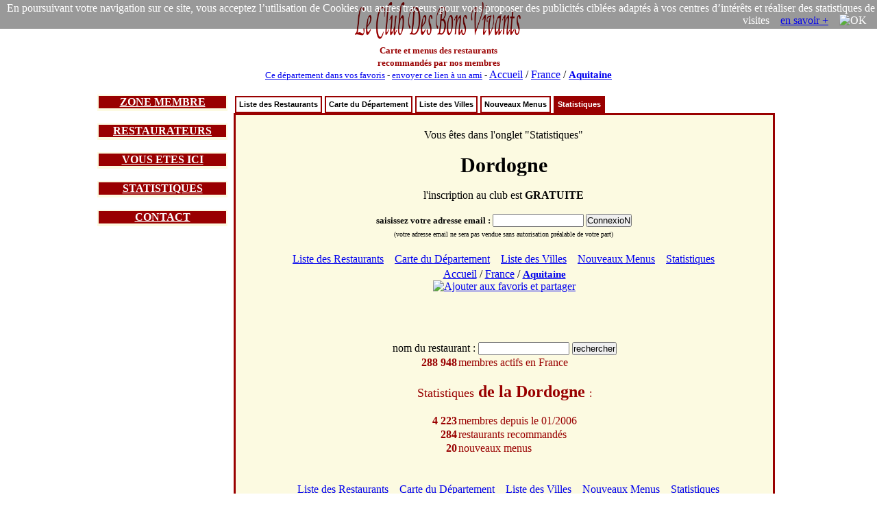

--- FILE ---
content_type: text/html; charset=iso-8859-1
request_url: https://www.leclubdesbonsvivants.com/restaurant/Aquitaine/Dordogne/statistiques.4.html
body_size: 6242
content:

<!DOCTYPE html>
  <html  lang="fr">
  <HEAD>
  <TITLE>  Restaurants de la Dordogne 24 : Statistiques </TITLE>
  <META HTTP-EQUIV="Cache-Control" Content="public">
  <META HTTP-EQUIV="Pragma" Content="no-cache">
  <META HTTP-EQUIV="Cache" Content="public">
  <META HTTP-EQUIV="Expires" Content="Fri, 06 Mar 2026 00:23:37">

  <meta NAME="Date" content="Sat, 03 Jan 2026 00:23:37 GMT">
  <meta NAME="date-creation-yyyymmdd" content="20260103">
  <meta NAME="Last-Modified" content="Sat, 03 Jan 2026 00:23:37 GMT">
  <meta NAME="date-revision-yyyymmdd" content="20260103">

  <META NAME="description" CONTENT="Le Club Des Bons Vivants : restaurants de la Dordogne 24 : Statistiques">
  <meta NAME="abstract" CONTENT="Le Club Des Bons Vivants : restaurants de la Dordogne 24 : Statistiques">
  <META NAME="topic" CONTENT="Le Club Des Bons Vivants : restaurants de la Dordogne 24 : Statistiques">
  <META NAME="category" CONTENT="restaurant">
  <META NAME="rating" CONTENT="restaurant">
  <META NAME="Keywords" CONTENT="restaurants, Dordogne 24, Le Club Des Bons Vivants, Statistiques">

  <META NAME="author" LANG="fr" CONTENT="Le Club Des Bons Vivants">
  <META NAME="copyright" CONTENT="Le Club Des Bons Vivants">
  <META NAME="language" CONTENT="fr">
  <META NAME="Identifier-URL" CONTENT="www.leclubdesbonsvivants.com">
  <META NAME="Publisher" CONTENT="Le Club Des Bons Vivants">
  <meta NAME="copyright" CONTENT="Le Club Des Bons Vivants">
  <meta NAME="distribution" CONTENT="global">

  <META NAME="Robots" CONTENT="index, follow">
  <META NAME="googlebot" CONTENT="noarchive">
  <META NAME="Revisit-After" CONTENT="10 days">
  
<META name="oxado_keywords" contents="restaurant,gastronomie,vin,auberge,Aquitaine,Dordogne">
<META HTTP-EQUIV="Content-Type" content="text/html; charset=iso-8859-1">
<META HTTP-EQUIV="Content-Language" content="fr">
<link rel="icon" type="image/x-icon" href="https://www.leclubdesbonsvivants.com/favicon.ico">
<link rel="shortcut icon" type="image/x-icon" href="https://www.leclubdesbonsvivants.com/favicon.ico">

<style type="text/css">

ul#tabnav {
font: bold 11px verdana, arial, sans-serif;
list-style-type: none;
list-style-position:inside;
padding-bottom: 25px;
margin: 0;
padding:0;
color: #900;
}

ul#tabnav li {
float: left;
height: 21px;
background-color: #fff;
margin: 2px 2px 0 2px;
border: 2px solid #900;
}

ul#tabnav li a {
color: #000;
}

ul#tabnav li.active {
border-bottom: 2px solid #900;
background-color: #900;
}

ul#tabnav li.active a {
color: #fff;
}

#tabnav a {
float: left;
display: block;
color: #fff;
text-decoration: none;
padding: 4px;
}

#tabnav a:hover {
border-bottom: 2px solid #900;
background: #900;
color: #fff;
}


</style>

<script type="text/javascript">


/***********************************************
* Bookmark site script- © Dynamic Drive DHTML code library (www.dynamicdrive.com)
* This notice MUST stay intact for legal use
* Visit Dynamic Drive at https://www.dynamicdrive.com/ for full source code
***********************************************/

function bookmarksite(title, url)
{
  if (document.all)
  {
    window.external.AddFavorite(url, title);
  }
  if (window.sidebar)
  {
    window.sidebar.addPanel(title, url, "");
  }
}
</script>

<script type="text/javascript">
function visibilite(thingId)
{
  var targetElement;
  targetElement = document.getElementById(thingId) ;
  if (targetElement.style.display == "none")
  {
    targetElement.style.display = "" ;
  } else {
    targetElement.style.display = "none" ;
  }
}
</script>

<script> var nom_var_tab = document.getElementById("id_tableau"); </script>
<script type="text/javascript" src="https://www.leclubdesbonsvivants.com/trier.js"></script>

<!--Ajat 1
  Anlhiac 1
  Annesse-Et-Beaulieu 1
  Antonne-Et-Trigonant 1
  Aubas 1
  Auriac-Du-Perigord 1
  Badefols-D-Ans 1
  Badefols-Sur-Dordogne 1
  Beaumont-Du-Du-Perigord 1
  Belves 1
  Bergerac 15
  Beynac-Et-Cazenac 4
  Blis-Et-Born 1
  Boisse 1
  Boulazac 2
  Bourdeilles 2
  Brantome 5
  Busserolles 1
  Bussiere-Badil 2
  Cadouin 1
  Calviac-En-Perigord 1
  Campagne 1
  Campsegret 3
  Capdrot 1
  Carlux 2
  Carsac-Aillac 2
  Castelnaud-La-Chapelle 2
  Castels 1
  Cause-De-Clerans 1
  Cenac-Et-Saint-Julien 1
  Chaleix 2
  Champcevinel 1
  Champniers-Et-Reilhac 2
  Champs-Romain 1
  Chancelade 2
  Cherveix-Cubas 1
  Coly 2
  Condat-Sur-Vezere 2
  Coulounieix-Chamiers 1
  Coursac 1
  Couze-Et-Saint-Front 2
  Daglan 1
  Domme 6
  Excideuil 1
  Eygurande-Et-Gardedeuil 1
  Eymet 1
  Fanlac 1
  Gabillou 1
  Gout-Rossignol 1
  Grolejac 2
  Hautefort 1
  Jaure 1
  La-Bachellerie 1
  La-Chapelle-Aubareil 1
  La-Douze 3
  La-Roche-Chalais 1
  La-Rochebeaucourt-Et-Argentine 1
  La-Roque-Gageac 5
  Lalinde 1
  Lanquais 1
  Le-Bugue 4
  Le-Buisson-De-Cadouin 2
  Le-Change 1
  Le-Lardin-Saint-Lazare 2
  Lembras 2
  Les-Eyzies-De-Tayac 1
  Les-Eyzies-De-Tayac-Sireuil 1
  Les-Eyzies-De-Tayac-Sireuin 3
  Les-Leches 1
  Limeuil 1
  Liorac-Sur-Louyre 1
  Lunas 1
  Manzac-Sur-Vern 1
  Marsac-Sur-L-Isle 1
  Maurens 1
  Mauzens-Et-Miremont 1
  Mazeyrolles 2
  Meyrals 2
  Monbazillac 2
  Monestier 1
  Monpazier 2
  Montagrier 1
  Montignac 3
  Montpon-Menesterol 1
  Mouleydier 1
  Mussidan 1
  Nadaillac 1
  Negrondes 1
  Neuvic 1
  Paunat 1
  Perigueux 26
  Peyrignac 1
  Prats-De-Carlux 1
  Pressignac-Vicq 1
  Proissans 1
  Queyssac 1
  Razac-De-Saussignac 1
  Razac-Sur-L-Isle 1
  Riberac 3
  Sagelat 1
  Saint-Astier 1
  Saint-Avit-Senieur 2
  Saint-Capraise-De-Lalinde 1
  Saint-Cybranet 1
  Saint-Cyprien 1
  Saint-Estephe 1
  Saint-Front-De-Pradoux 1
  Saint-Genies 2
  Saint-Jean-De-Cole 2
  Saint-Julien-De-Lampon 2
  Saint-Laurent-Des-Vignes 1
  Saint-Laurent-Sur-Manoire 1
  Saint-Leon-Sur-L-Isle 1
  Saint-Leon-Sur-Vezere 1
  Saint-Meard-De-Gurcon 1
  Saint-Nexans 1
  Saint-Pardoux-La-Riviere 1
  Saint-Paul-De-Lizonne 1
  Saint-Pierre-D-Eyraud 1
  Saint-Pompon 1
  Saint-Rabier 1
  Saint-Sabine-Born 1
  Saint-Saud-En-Perigord 1
  Saint-Sauveur 2
  Saint-Victor 1
  Saint-Vincent-De-Connezac 1
  Saint-Vincent-De-Cosse 1
  Sainte-Sabine-Born 1
  Salignac-Eyvignes 1
  Sarlat 3
  Sarlat-La-Caneda 31
  Sarliac-Sur-L-Isle 1
  Saussignac 1
  Segonzac 1
  Sergeac 1
  Sigoules 1
  Siorac-De-Riberac 1
  Siorac-En-Perigord 1
  Sourzac 2
  Tamnies 1
  Terrasson-La-Villedieu 2
  Terrasson-Lavilledieu 1
  Thenac 1
  Thonac 1
  Tremolat 2
  Valojoulx 1
  Vergt 1
  Vezac 1
  Villars 1
  Villefranche-Du-Perigord 1
  Villetoureix 1
  Vitrac 5
  --><script>
function legcook(){
document.getElementById('legcooki');
legcooki.style.display='none';
document.cookie = 'veriflcdbv=1; ; path=/';
}
</script>
<style>
*{margin:0;padding:0;}
</style>
  </HEAD>
  <body  text="#000000"  >
<div style="position:relative;">
<div id="legcooki" style="text-align:right;padding:3px;color:#FFFFFF;position:absolute;top:0;right:0;background: rgba(0, 0, 0, 0.4);">
En poursuivant votre navigation sur ce site, vous acceptez l’utilisation de Cookies ou autres traceurs pour vous proposer des publicités ciblées adaptés à vos centres d’intérêts et réaliser des statistiques de visites &nbsp;&nbsp;&nbsp;<a href="https://www.google.com/policies/technologies/cookies/">en savoir +</a> &nbsp;&nbsp;&nbsp;<img onclick="legcook();" style="cursor:pointer;"  title="OK" alt="OK">&nbsp;&nbsp;&nbsp;
</div>
</div>
  
<center>
<table width="1000" border="0" align="center"   cellspacing="0">
<tr>

<td   valign="middle" >
<center>
<a href="https://www.leclubdesbonsvivants.com/restaurant/Le-Club-Des-Bons-Vivants.0.html" target="_self"
title="Le Club Des Bons Vivants : Cartes et Menus des Restaurants en France"  >
<img src="/images/Le-Club-Des-Bons-Vivants.gif"  title="Le Club Des Bons Vivants" alt="Le Club Des Bons Vivants"  border="no" width="250" height="60">
</a><br>
<font size="2" color="#990000">
<b>Carte et menus des restaurants<br>recommandés par nos membres</b>
</font>
</center>
</td>
<td  valign="middle" align="center" >

  

  
<script type="text/javascript" src="https://www.LeClubDesBonsVivants.com/alternativeskyboard728.Dordogne.js"></script></td>
</tr>

<tr>
<td colspan="2">
<center>
<font size="2">
<a href="javascript:bookmarksite(' LeClubDesBonsVivants restaurants de la Dordogne 24 : Statistiques', 'https://www.leclubdesbonsvivants.com/restaurant/Aquitaine/Dordogne/statistiques.4.html');">Ce département dans vos favoris</a>
-
<a href="mailto:?subject=les restaurants de la Dordogne 24 : Statistiques&amp;body=clic sur ce lien et tu decouvriras les restaurants  de la Dordogne 24   %0A%0A https://www.leclubdesbonsvivants.com/restaurant/Aquitaine/Dordogne/statistiques.4.html">envoyer ce lien à un ami</a>
-
<font face="Times New Roman, Times, serif" size="3">
<a href="https://www.leclubdesbonsvivants.com/restaurant/statistiques.3.html" target="_self"
title="Le Club Des Bons Vivants : restaurants Statistiques"  >
Accueil</a> /
<a href="https://www.leclubdesbonsvivants.com/restaurant/statistiques.3.html" target="_self"
title="Le Club Des Bons Vivants : restaurants Statistiques"  >
France</a> /
<H3 style="font-size:15px; display:inline;"><a href="https://www.leclubdesbonsvivants.com/restaurant/Aquitaine/Aquitaine.3.html" target="_self"
title="Le Club Des Bons Vivants : restaurants Aquitaine"  >
Aquitaine</a></H3>
</font>

</center>
</td>
</tr>
</table>



<br>

<table width="1000" border="0" align="center" >
<tr>
<td width="200" valign="top">

<table border="0" width="190" align="center" bgcolor="#FCFAE1"  style="border-color:#990000;border-width:1;border-style:solid">
<tr>
<td bgcolor="#990000" >
<center>
<font size="3" color="#FCFAE1" >
<a href="javascript:visibilite('zonemembre');" style=" color: #fff; ">
<b>ZONE MEMBRE</b>
</a>
</font>
</center>
</td>
</tr>
<tr>
<td>
<div id="zonemembre" style="display:none;">
<table cellpadding="4">
<tr>
<td>

  <font size="2">
  L'inscription gratuite permet de<br>
  - Voir les menus<br>
  - Choisir ses restos préférés<br>

  - Recommander un restaurant<br>
  <br>
  <center>
  <font size="2">
  <form method="post" action="https://www.leclubdesbonsvivants.com/membre/france2.html">
  <b>Email&nbsp;:&nbsp;</b><input type="text" name="m" size="15">
  <input type="hidden" name="voir" value="1">
  <br>
  <input type="submit" name="Submit" value="ConnexioN" >
  </form>
  </font>
  </center>
  </font>
</td>
</tr>
</table>
</div>
</td>
</tr>
</table>

<br>
<table border="0" width="190" align="center" bgcolor="#FCFAE1" style="border-color:#990000;border-width:1;border-style:solid">
<tr>
<td bgcolor="#990000" >
<center>
<font size="3" color="#FCFAE1" >
<a href="javascript:visibilite('restaurateur');" style=" color: #fff; ">
<b>RESTAURATEURS</b>
</a>
</font>
</center>
</td>
</tr>
<tr>
<td>
<div id="restaurateur" style="display:none;">
<table cellpadding="4">
<tr>
<td>
<font size="3">
- <b><a href="https://www.leclubdesbonsvivants.com/restaurateur/mode-d-emploi.0.html" target="_self" title="restaurateurs : Mode d'emploi">Mode d'emploi</a></b><br>
- <b><a href="https://www.leclubdesbonsvivants.com/restaurateur/mise-a-jour.1.html" target="_self" title="restaurateurs : Inscription, Mise à jour">Inscription, Mise à jour</a></b><br>
- <b><a href="https://www.leclubdesbonsvivants.com/restaurateur/partenariat.2.html" target="_self" title="restaurateurs : Partenariat">Partenariat</a></b><br>
- <b><a href="https://www.leclubdesbonsvivants.com/restaurateur/demande-d-autocollant.3.html" target="_self" title="restaurateurs : Demande d'autocollant">Demande d'autocollant</a></b><br>
<br>
</font>
<center>
<font size="2">
<form target="_self" method="post" action="https://www.leclubdesbonsvivants.com/restaurateur/recherche.1.html">
n° de téléphone du restaurant :
<input type="hidden" name="recherche" value="ok" >
<input type="text" name="numtelresto" size="15" >
<input type="submit" name="Submit" value="rechercher" > </form>
<br>OU<form target="_self" method="post" action="https://www.leclubdesbonsvivants.com/recherche.html">
nom du restaurant :<br>
<input type="hidden" name="recherche" value="ok" >
<input type="hidden" name="dep" value="24" >
<input type="text" name="nom" size="15" >
<input type="submit" name="Submit" value="rechercher" > </form>
</center>
</font>
<a target="_blank" href="https://www.LeClubDesBonsVivants.com/restaurateur/pub180.0.html" ><img src="https://www.LeClubDesBonsVivants.com/images/autopromo180.gif"  border="0" ></a>
</td>
</tr>
</table>
</div>
</td>
</tr>
</table>

<br>
<table border="0" width="190" align="center" bgcolor="#FCFAE1" style="border-color:#990000;border-width:1;border-style:solid">
<tr>
<td bgcolor="#990000" >
<center>
<font size="3" color="#FCFAE1" >
<a href="javascript:visibilite('ici');" style=" color: #fff; ">
<b>VOUS ETES ICI</b>
</a>
</font>
</center>
</td>
</tr>
<tr>
<td>
<div id="ici" style="display:none;">
<table cellpadding="4" width="98%" align="center">
<tr>
<td>
<font size="2">

- <a href="https://www.leclubdesbonsvivants.com/restaurant/Le-Club-Des-Bons-Vivants.0.html" target="_self"
title="Le Club Des Bons Vivants : Cartes et Menus des Restaurants en France"><b>France</b></a>
<br>
  &nbsp;&nbsp;- <a href="https://www.leclubdesbonsvivants.com/restaurant/liste-des-departements.0.html" target="_self"
  title="Le Club Des Bons Vivants : restaurants en France : Liste des Départements">Liste des Départements</a><br>
    &nbsp;&nbsp;- <a href="https://www.leclubdesbonsvivants.com/restaurant/carte-de-france.1.html" target="_self"
  title="Le Club Des Bons Vivants : restaurants en France : Carte de France">Carte de France</a><br>
    &nbsp;&nbsp;- <a href="https://www.leclubdesbonsvivants.com/restaurant/videos.2.html" target="_self"
  title="Le Club Des Bons Vivants : restaurants en France : Vidéos à voir">Vidéos à voir</a><br>
    &nbsp;&nbsp;- <a href="https://www.leclubdesbonsvivants.com/restaurant/statistiques.3.html" target="_self"
  title="Le Club Des Bons Vivants : restaurants en France : Statistiques">Statistiques</a><br>
  </td>
</tr>
<tr>
<td bgcolor="#DDDDDD">
<font size="2">
- <b><a href="https://www.leclubdesbonsvivants.com/restaurant/Aquitaine/Dordogne/Dordogne.0.html" target="_self"
title="Le Club Des Bons Vivants : restaurants de la Dordogne 24">Dordogne</a></b><br>
  &nbsp;&nbsp;- <a href="https://www.leclubdesbonsvivants.com/restaurant/Aquitaine/Dordogne/liste-des-restaurants.0.html" target="_self"
  title="Le Club Des Bons Vivants : restaurants de la Dordogne 24 : Liste des Restaurants">Liste des Restaurants</a><br>
    &nbsp;&nbsp;- <a href="https://www.leclubdesbonsvivants.com/restaurant/Aquitaine/Dordogne/carte-du-departement.1.html" target="_self"
  title="Le Club Des Bons Vivants : restaurants de la Dordogne 24 : Carte du Département">Carte du Département</a><br>
    &nbsp;&nbsp;- <a href="https://www.leclubdesbonsvivants.com/restaurant/Aquitaine/Dordogne/liste-des-villes.2.html" target="_self"
  title="Le Club Des Bons Vivants : restaurants de la Dordogne 24 : Liste des Villes">Liste des Villes</a><br>
    &nbsp;&nbsp;- <a href="https://www.leclubdesbonsvivants.com/restaurant/Aquitaine/Dordogne/nouveaux-menus.3.html" target="_self"
  title="Le Club Des Bons Vivants : restaurants de la Dordogne 24 : Nouveaux Menus">Nouveaux Menus</a><br>
    &nbsp;&nbsp;- <a href="https://www.leclubdesbonsvivants.com/restaurant/Aquitaine/Dordogne/statistiques.4.html" target="_self"
  title="Le Club Des Bons Vivants : restaurants de la Dordogne 24 : Statistiques">Statistiques</a><br>
  </td>
</tr>
<tr>
<td>
<font size="2">
- <b>Ville</b><br>
  &nbsp;&nbsp;- Liste des Restaurants<br>
    &nbsp;&nbsp;- Nouveaux Menus<br>
    &nbsp;&nbsp;- Statistiques<br>
  - <b>Restaurant</b><br>
  &nbsp;&nbsp;- Carte et Menus<br>
    &nbsp;&nbsp;- Plan d'Accès<br>
    &nbsp;&nbsp;- Réservation<br>
    &nbsp;&nbsp;- Livre d'Or<br>
    &nbsp;&nbsp;- Statistiques<br>
  <!-- version imprimable <body onLoad='javascript:window.print()'> -->
</font>
</td>
</tr>
</table>
</div>
</td>
</tr>
</table>

<br>


<table border="0" width="190" align="center" bgcolor="#FCFAE1" style="border-color:#990000;border-width:1;border-style:solid">
<tr>
<td bgcolor="#990000" >
<center>
<font size="3" color="#FCFAE1" >
<a href="javascript:visibilite('statistiques');" style=" color: #fff; ">
<b>STATISTIQUES</b>
</a>
</font>
</center>
</td>
</tr>
<tr>
<td>
<div id="statistiques" style="display:none;">
<table border="0" >
<tr>
<td align="right">
<font size="2">
<b>661 102</b>
</font>
</td>
<td>
<font size="2">
membres
</font>
</td>
</tr>
<!--
<tr>
<td align="right">
<font size="2">
<b>288 948</b>
</font>
</td>
<td>
<font size="2">
membres actifs
</font>
</td>
</tr>
<tr>
-->
<td align="right">
<font size="2">
<b>38 377</b>
</font>
</td>
<td>
<font size="2">
livres d'or<br>
</font>
</td>
</tr>
<tr>
<td align="right">
<font size="2">
<b>18 718</b>
</font>
</td>
<td>
<font size="2">
restaurants<br>
</font>
</td>
</tr>
<!--
<tr>
<td align="right">
<font size="2">
<b>56 916</b>
</font>
</td>
<td>
<font size="2">
pages scannées<br>
</font>
</td>
</tr>
-->
<tr>
<td align="right">
<font size="2">
<b>1 908</b>
</font>
</td>
<td>
<font size="2">
nouveaux menus<br>
</font>
</td>
</tr>
<!--
<tr>
<td align="right">
<font size="2">
<b>5 599</b>
</font>
</td>
<td>
<font size="2">
nouvelles pages
</font>
</td>
</tr>
-->
</table>
</div>
</td>
</tr>
</table>

<br>

<table border="0" width="190" align="center" bgcolor="#FCFAE1" style="border-color:#990000;border-width:1;border-style:solid">
<tr>
<td bgcolor="#990000" >
<center>
<font size="3" color="#FCFAE1" >
<a href="javascript:visibilite('contact');" style=" color: #fff; ">
<b>CONTACT</b>
</a>
</font>
</center>
</td>
</tr>
<tr>
<td>
<div id="contact" style="display:none;">
<table cellpadding="4">
<tr>
<td>
<center>
<font size="3">pour contacter<br>les membres du bureau<br></font><br>
<font size="3"><a href="mailto:permanence%20AROBASE%20LeClubDesBonsVivants.com?body=protection anti-spam : changez dans l'adresse email le terme : AROBASE par @%0A%0Aprecisez vos coordonnes postales et telephoniques : %0A%0A  votre nom : %0A  nom de votre restaurant (si vous etes restaurateur) : %0A  adresse : %0A  telephone fixe : %0A  telephone portable : %0A  objet de la demande : %0A%0Ahttps://www.leclubdesbonsvivants.com/restaurant/Aquitaine/Dordogne/statistiques.4.html%0A%0A">email</a></font>
<br><font size="1">protection anti-spam<br><b>changez " AROBASE " par "@"</b></font>
<br><br>
<font size="2">© Le Club Des Bons Vivants <br>34 bis rue des réserves <br>63160 BILLOM<br></font>
</center>
</td>
</tr>
</table>
</div>
</tr>
</table>

</td>

<td width="800" valign="top">

<table border="0" width="790" align="center" cellspacing="0" >
<tr>
<td  align="center">

<ul id="tabnav">
  <li >  <a href="https://www.leclubdesbonsvivants.com/restaurant/Aquitaine/Dordogne/liste-des-restaurants.0.html" target="_self"
  title="Le Club Des Bons Vivants : restaurants de la Dordogne 24 : Liste des Restaurants">Liste des Restaurants</a>
  </li>
    <li >  <a href="https://www.leclubdesbonsvivants.com/restaurant/Aquitaine/Dordogne/carte-du-departement.1.html" target="_self"
  title="Le Club Des Bons Vivants : restaurants de la Dordogne 24 : Carte du Département">Carte du Département</a>
  </li>
    <li >  <a href="https://www.leclubdesbonsvivants.com/restaurant/Aquitaine/Dordogne/liste-des-villes.2.html" target="_self"
  title="Le Club Des Bons Vivants : restaurants de la Dordogne 24 : Liste des Villes">Liste des Villes</a>
  </li>
    <li >  <a href="https://www.leclubdesbonsvivants.com/restaurant/Aquitaine/Dordogne/nouveaux-menus.3.html" target="_self"
  title="Le Club Des Bons Vivants : restaurants de la Dordogne 24 : Nouveaux Menus">Nouveaux Menus</a>
  </li>
    <li class="active"><H2 style="font-size:11px; display:inline;">  <a href="https://www.leclubdesbonsvivants.com/restaurant/Aquitaine/Dordogne/statistiques.4.html" target="_self"
  title="Le Club Des Bons Vivants : restaurants de la Dordogne 24 : Statistiques">Statistiques</a>
  </H2></li>
  </ul>

</td>
</tr>
<tr>
<td bgcolor="#FCFAE1" align="center" style="border-color:#990000;border-width:1;border-style:solid">
<table  >
<tr>
<td  align="center" valign="middle">
<br>
Vous êtes dans l'onglet "Statistiques"
<br>
<br>
<center>
<b><H1 style="font-size:30px; display:inline;">Dordogne</H1></b>
</center>
<br>  <form method="post" action="https://www.leclubdesbonsvivants.com/membre/france2.html">
l'inscription au club est <b>GRATUITE</b><br><br>

<font size="2">
<b>saisissez votre adresse email&nbsp;:&nbsp;</b><input type="text" name="m" size="15">
<input type="hidden" name="voir" value="1">

<input type="submit" name="Submit" value="ConnexioN" ><br>
<font size="1">(votre adresse email ne sera pas vendue sans autorisation préalable de votre part)</font>  </form>
</font><br>
<table bgcolor="#FCFAE1" align="center">
<tr><td align="center">
  &nbsp;&nbsp; <a href="https://www.leclubdesbonsvivants.com/restaurant/Aquitaine/Dordogne/liste-des-restaurants.0.html" target="_self"
  title="Le Club Des Bons Vivants : restaurants de la Dordogne 24 : Liste des Restaurants">Liste&nbsp;des&nbsp;Restaurants</a>
    &nbsp;&nbsp; <a href="https://www.leclubdesbonsvivants.com/restaurant/Aquitaine/Dordogne/carte-du-departement.1.html" target="_self"
  title="Le Club Des Bons Vivants : restaurants de la Dordogne 24 : Carte du Département">Carte&nbsp;du&nbsp;Département</a>
    &nbsp;&nbsp; <a href="https://www.leclubdesbonsvivants.com/restaurant/Aquitaine/Dordogne/liste-des-villes.2.html" target="_self"
  title="Le Club Des Bons Vivants : restaurants de la Dordogne 24 : Liste des Villes">Liste&nbsp;des&nbsp;Villes</a>
    &nbsp;&nbsp; <a href="https://www.leclubdesbonsvivants.com/restaurant/Aquitaine/Dordogne/nouveaux-menus.3.html" target="_self"
  title="Le Club Des Bons Vivants : restaurants de la Dordogne 24 : Nouveaux Menus">Nouveaux&nbsp;Menus</a>
    &nbsp;&nbsp; <a href="https://www.leclubdesbonsvivants.com/restaurant/Aquitaine/Dordogne/statistiques.4.html" target="_self"
  title="Le Club Des Bons Vivants : restaurants de la Dordogne 24 : Statistiques">Statistiques</a>
  
&nbsp;&nbsp; </td></tr></table>

</td>
<td valign="middle" align="center" >


<script type="text/javascript" src="https://www.LeClubDesBonsVivants.com/alternativeskyboard300.Dordogne.js"></script></td>
</tr>
</table>


<center>

<font face="Times New Roman, Times, serif" size="3">
<a href="https://www.leclubdesbonsvivants.com/restaurant/statistiques.3.html" target="_self"
title="Le Club Des Bons Vivants : restaurants Statistiques"  >
Accueil</a> /
<a href="https://www.leclubdesbonsvivants.com/restaurant/statistiques.3.html" target="_self"
title="Le Club Des Bons Vivants : restaurants Statistiques"  >
France</a> /
<H3 style="font-size:15px; display:inline;"><a href="https://www.leclubdesbonsvivants.com/restaurant/Aquitaine/Aquitaine.3.html" target="_self"
title="Le Club Des Bons Vivants : restaurants Aquitaine"  >
Aquitaine</a></H3>
</font>
<br>

  <!-- AddThis Button BEGIN -->
  <script type="text/javascript">
  var addthis_config = {
    data_track_clickback: true
  }
  </script>
  <a class="addthis_button" href="https://www.addthis.com/bookmark.php?v=250&amp;pub=leclub"><img src="https://s7.addthis.com/static/btn/v2/lg-share-fr.gif" width="125" height="16" alt="Ajouter aux favoris et partager" style="border:0"/></a><script type="text/javascript" src="https://s7.addthis.com/js/250/addthis_widget.js#pub=leclub"></script>
  <!-- AddThis Button END -->

  <!-- google Votre site +1 debut -->
  <!-- Placez cette balise à l endroit où vous souhaitez que le bouton +1 s affiche -->
<div class="g-plusone"></div>
  <!-- google Votre site +1 fin -->
<br>
  <br><script type="text/javascript" src="https://www.LeClubDesBonsVivants.com/alternativeskyboard600.Dordogne.js"></script></center>
<br>
<br><form target="_self" method="post" action="https://www.leclubdesbonsvivants.com/recherche.html">
nom du restaurant :
<input type="hidden" name="recherche" value="ok" >
<input type="hidden" name="dep" value="24" >
<input type="text" name="nom" size="15" >
<input type="submit" name="Submit" value="rechercher" > </form>
  <table border="0" align="center">
  <tr>
  <td align="right">
  <font size="3" color="#990000">
  <b>288 948</b>
  </font>
  </td>
  <td>
  <font size="3" color="#990000"> membres actifs en France <br>
  </font>
  </td>
  </tr>
  <tr>
  <td colspan="2">
  <font size="3" color="#990000">
  <br>         <font size="4" color="#990000">Statistiques</b></font><font size="5"  color="#990000"> <b>de la Dordogne </b></font> :
  <br><br></font>
  </td>
  </tr>
  <tr>
  <td align="right">
  <font size="3" color="#990000">
  <b>4 223  </b> </font>
  </td>
  <td>
  <font size="3" color="#990000">membres depuis le 01/2006  </font>
  </td>
  </tr>
  <tr>
  <td align="right"><font size="3" color="#990000">

  <b>284</b> </font></td><td><font size="3" color="#990000">restaurants recommandés   </font></td></tr><tr><td align="right"><font size="3" color="#990000">

  <b>20</b> </font></td><td><font size="3" color="#990000">nouveaux menus </font></td></tr><tr><td align="right"><font size="3" color="#990000">

  <!--
  <b>0</b> </font></td><td><font size="3" color="#990000">pages de menus scannées   </font></td></tr><tr><td align="right"><font size="3" color="#990000">

  <b>32</b> </font></td><td><font size="3" color="#990000">nouvelles pages
  </font>
  -->
  </td>
  </tr>
  <tr>
  <td align="right"><font size="3" color="#990000">

    </font></td>
  </tr>
  </table>
  <center>
<br><br>  &nbsp;&nbsp; <a href="https://www.leclubdesbonsvivants.com/restaurant/Aquitaine/Dordogne/liste-des-restaurants.0.html" target="_self"
  title="Le Club Des Bons Vivants : restaurants de la Dordogne 24 : Liste des Restaurants">Liste des Restaurants</a>
    &nbsp;&nbsp; <a href="https://www.leclubdesbonsvivants.com/restaurant/Aquitaine/Dordogne/carte-du-departement.1.html" target="_self"
  title="Le Club Des Bons Vivants : restaurants de la Dordogne 24 : Carte du Département">Carte du Département</a>
    &nbsp;&nbsp; <a href="https://www.leclubdesbonsvivants.com/restaurant/Aquitaine/Dordogne/liste-des-villes.2.html" target="_self"
  title="Le Club Des Bons Vivants : restaurants de la Dordogne 24 : Liste des Villes">Liste des Villes</a>
    &nbsp;&nbsp; <a href="https://www.leclubdesbonsvivants.com/restaurant/Aquitaine/Dordogne/nouveaux-menus.3.html" target="_self"
  title="Le Club Des Bons Vivants : restaurants de la Dordogne 24 : Nouveaux Menus">Nouveaux Menus</a>
    &nbsp;&nbsp; <a href="https://www.leclubdesbonsvivants.com/restaurant/Aquitaine/Dordogne/statistiques.4.html" target="_self"
  title="Le Club Des Bons Vivants : restaurants de la Dordogne 24 : Statistiques">Statistiques</a>
  <br></center>
<br><br>
</td>
</tr>
<tr>
<td >

<ul id="tabnav">
  <li >
  <a href="https://www.leclubdesbonsvivants.com/restaurant/Aquitaine/Dordogne/liste-des-restaurants.0.html" target="_self"
  title="Le Club Des Bons Vivants : restaurants de la Dordogne 24 : Liste des Restaurants">Liste des Restaurants</a>
  </li>
    <li >
  <a href="https://www.leclubdesbonsvivants.com/restaurant/Aquitaine/Dordogne/carte-du-departement.1.html" target="_self"
  title="Le Club Des Bons Vivants : restaurants de la Dordogne 24 : Carte du Département">Carte du Département</a>
  </li>
    <li >
  <a href="https://www.leclubdesbonsvivants.com/restaurant/Aquitaine/Dordogne/liste-des-villes.2.html" target="_self"
  title="Le Club Des Bons Vivants : restaurants de la Dordogne 24 : Liste des Villes">Liste des Villes</a>
  </li>
    <li >
  <a href="https://www.leclubdesbonsvivants.com/restaurant/Aquitaine/Dordogne/nouveaux-menus.3.html" target="_self"
  title="Le Club Des Bons Vivants : restaurants de la Dordogne 24 : Nouveaux Menus">Nouveaux Menus</a>
  </li>
    <li class="active">
  <a href="https://www.leclubdesbonsvivants.com/restaurant/Aquitaine/Dordogne/statistiques.4.html" target="_self"
  title="Le Club Des Bons Vivants : restaurants de la Dordogne 24 : Statistiques">Statistiques</a>
  </li>
  </ul>

</td>
</tr>
</table>
</td>
</tr>
</table>
</td>
</tr>
</table>
</td>
</tr>
</table>
<br><br>

<table width="1000" border="0" align="center" bgcolor="#FCFAE1"  style="border-color:#990000;border-width:1;border-style:solid"  cellspacing="0">
<tr>

<td width="400" rowspan="2" valign="middle" >
<a href="https://www.leclubdesbonsvivants.com/restaurant/Le-Club-Des-Bons-Vivants.0.html" target="_self"
title="Le Club Des Bons Vivants : Cartes et Menus des Restaurants en France"  >
<img src="/images/Le-Club-Des-Bons-Vivants.gif"  title="Le Club Des Bons Vivants" alt="Le Club Des Bons Vivants"  border="no" width="400" height="60">
</a>
</td>

<td>
<center>
<font size="2">
<a href="javascript:bookmarksite(' LeClubDesBonsVivants restaurants de la Dordogne 24 : Statistiques', 'https://www.leclubdesbonsvivants.com/restaurant/Aquitaine/Dordogne/statistiques.4.html');">Ce département dans vos favoris</a>
</font>
</center>
</td>

<td>
<center>
<font size="2">
<a href="mailto:?subject=les restaurants de la Dordogne 24 : Statistiques&amp;body=clic sur ce lien et tu decouvriras les restaurants  de la Dordogne 24   %0A%0A https://www.leclubdesbonsvivants.com/restaurant/Aquitaine/Dordogne/statistiques.4.html">envoyer ce lien à un ami</a>
</font>
</center>
</td>


</tr>
<tr>
<td colspan="2">
<center>
<font face="Times New Roman, Times, serif" size="3">
<a href="https://www.leclubdesbonsvivants.com/restaurant/statistiques.3.html" target="_self"
title="Le Club Des Bons Vivants : restaurants Statistiques"  >
Accueil</a> /
<a href="https://www.leclubdesbonsvivants.com/restaurant/statistiques.3.html" target="_self"
title="Le Club Des Bons Vivants : restaurants Statistiques"  >
France</a> /
<a href="https://www.leclubdesbonsvivants.com/restaurant/Aquitaine/Aquitaine.3.html" target="_self"
title="Le Club Des Bons Vivants : restaurants Aquitaine"  >
Aquitaine</a>
</font>
<br>
<font size="2" color="#990000">
Carte et menus des restaurants recommandés par nos membres
</font>
</center>
</td>
</tr>
</table>



<a href="https://www.leclubdesbonsvivants.com/restaurant/Aquitaine/Dordogne/villes-et-restaurants-non-recommandes2.html" target="_self"
title="les villes et restaurants qui n'ont pas encore été recommandés"  > villes et restaurants qui n'ont pas encore été recommandés </a>
<br>
<br>


<br><a href="https://www.leclubdesbonsvivants.com/recherche/24/recherche.html" target="_self" title="recherche des restaurants de la Dordogne">recherche des restaurants de la Dordogne</a><br><br>


<!-- www.leclubdesbonsvivants.com -->
<!-- STATS GOOGLE -->
<script type="text/javascript">
var _gaq = _gaq || [];
_gaq.push(['_setAccount', 'UA-2351319-1']);
_gaq.push(['_setDomainName', 'leclubdesbonsvivants.com']);
_gaq.push(['_setAllowLinker', true]);
_gaq.push(['_trackPageview']);

(function() {
  var ga = document.createElement('script'); ga.type = 'text/javascript'; ga.async = true;
  ga.src = ('https:' == document.location.protocol ? 'https://ssl' : 'https://www') + '.google-analytics.com/ga.js';
  var s = document.getElementsByTagName('script')[0]; s.parentNode.insertBefore(ga, s);
})();
</script>
<script type="text/javascript">
var pageTracker = _gat._getTracker("UA-2351319-1");
pageTracker._initData();
  pageTracker._trackPageview('/restaurant/Aquitaine/Dordogne');
  </script>
  <!-- FIN STATS GOOGLE -->
  
<font size="1"><a href=""></A></font>
<br><br>

<br>

</center>

<!-- google Votre site +1 bas debut -->
<!-- Placez cette ballise après la dernière balise Bouton +1. -->
<script type="text/javascript">
  window.___gcfg = {lang: 'fr'};

  (function() {
    var po = document.createElement('script'); po.type = 'text/javascript'; po.async = true;
    po.src = 'https://apis.google.com/js/platform.js';
    var s = document.getElementsByTagName('script')[0]; s.parentNode.insertBefore(po, s);
  })();
</script>
<!-- google Votre site +1 bas fin -->



</BODY>
</HTML>
<!--
-->




--- FILE ---
content_type: text/html; charset=utf-8
request_url: https://accounts.google.com/o/oauth2/postmessageRelay?parent=https%3A%2F%2Fwww.leclubdesbonsvivants.com&jsh=m%3B%2F_%2Fscs%2Fabc-static%2F_%2Fjs%2Fk%3Dgapi.lb.en.2kN9-TZiXrM.O%2Fd%3D1%2Frs%3DAHpOoo_B4hu0FeWRuWHfxnZ3V0WubwN7Qw%2Fm%3D__features__
body_size: 161
content:
<!DOCTYPE html><html><head><title></title><meta http-equiv="content-type" content="text/html; charset=utf-8"><meta http-equiv="X-UA-Compatible" content="IE=edge"><meta name="viewport" content="width=device-width, initial-scale=1, minimum-scale=1, maximum-scale=1, user-scalable=0"><script src='https://ssl.gstatic.com/accounts/o/2580342461-postmessagerelay.js' nonce="B8LtaUWtT2bNKR1P1m1_Yg"></script></head><body><script type="text/javascript" src="https://apis.google.com/js/rpc:shindig_random.js?onload=init" nonce="B8LtaUWtT2bNKR1P1m1_Yg"></script></body></html>